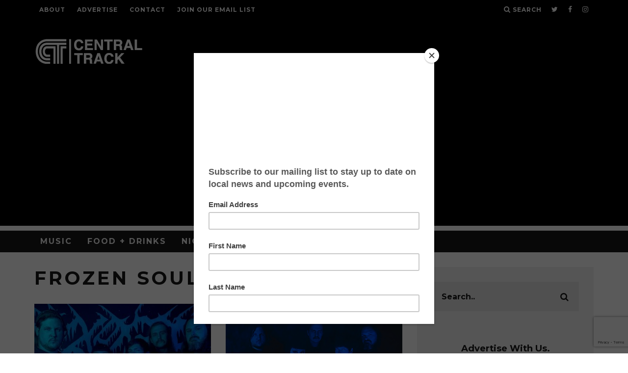

--- FILE ---
content_type: text/html; charset=utf-8
request_url: https://www.google.com/recaptcha/api2/anchor?ar=1&k=6LdvuoIUAAAAAJ-qKFCiWsxWjYtmR8b7ZWD6Nf3B&co=aHR0cHM6Ly93d3cuY2VudHJhbHRyYWNrLmNvbTo0NDM.&hl=en&v=N67nZn4AqZkNcbeMu4prBgzg&size=invisible&anchor-ms=20000&execute-ms=30000&cb=lq2nxczh186a
body_size: 49884
content:
<!DOCTYPE HTML><html dir="ltr" lang="en"><head><meta http-equiv="Content-Type" content="text/html; charset=UTF-8">
<meta http-equiv="X-UA-Compatible" content="IE=edge">
<title>reCAPTCHA</title>
<style type="text/css">
/* cyrillic-ext */
@font-face {
  font-family: 'Roboto';
  font-style: normal;
  font-weight: 400;
  font-stretch: 100%;
  src: url(//fonts.gstatic.com/s/roboto/v48/KFO7CnqEu92Fr1ME7kSn66aGLdTylUAMa3GUBHMdazTgWw.woff2) format('woff2');
  unicode-range: U+0460-052F, U+1C80-1C8A, U+20B4, U+2DE0-2DFF, U+A640-A69F, U+FE2E-FE2F;
}
/* cyrillic */
@font-face {
  font-family: 'Roboto';
  font-style: normal;
  font-weight: 400;
  font-stretch: 100%;
  src: url(//fonts.gstatic.com/s/roboto/v48/KFO7CnqEu92Fr1ME7kSn66aGLdTylUAMa3iUBHMdazTgWw.woff2) format('woff2');
  unicode-range: U+0301, U+0400-045F, U+0490-0491, U+04B0-04B1, U+2116;
}
/* greek-ext */
@font-face {
  font-family: 'Roboto';
  font-style: normal;
  font-weight: 400;
  font-stretch: 100%;
  src: url(//fonts.gstatic.com/s/roboto/v48/KFO7CnqEu92Fr1ME7kSn66aGLdTylUAMa3CUBHMdazTgWw.woff2) format('woff2');
  unicode-range: U+1F00-1FFF;
}
/* greek */
@font-face {
  font-family: 'Roboto';
  font-style: normal;
  font-weight: 400;
  font-stretch: 100%;
  src: url(//fonts.gstatic.com/s/roboto/v48/KFO7CnqEu92Fr1ME7kSn66aGLdTylUAMa3-UBHMdazTgWw.woff2) format('woff2');
  unicode-range: U+0370-0377, U+037A-037F, U+0384-038A, U+038C, U+038E-03A1, U+03A3-03FF;
}
/* math */
@font-face {
  font-family: 'Roboto';
  font-style: normal;
  font-weight: 400;
  font-stretch: 100%;
  src: url(//fonts.gstatic.com/s/roboto/v48/KFO7CnqEu92Fr1ME7kSn66aGLdTylUAMawCUBHMdazTgWw.woff2) format('woff2');
  unicode-range: U+0302-0303, U+0305, U+0307-0308, U+0310, U+0312, U+0315, U+031A, U+0326-0327, U+032C, U+032F-0330, U+0332-0333, U+0338, U+033A, U+0346, U+034D, U+0391-03A1, U+03A3-03A9, U+03B1-03C9, U+03D1, U+03D5-03D6, U+03F0-03F1, U+03F4-03F5, U+2016-2017, U+2034-2038, U+203C, U+2040, U+2043, U+2047, U+2050, U+2057, U+205F, U+2070-2071, U+2074-208E, U+2090-209C, U+20D0-20DC, U+20E1, U+20E5-20EF, U+2100-2112, U+2114-2115, U+2117-2121, U+2123-214F, U+2190, U+2192, U+2194-21AE, U+21B0-21E5, U+21F1-21F2, U+21F4-2211, U+2213-2214, U+2216-22FF, U+2308-230B, U+2310, U+2319, U+231C-2321, U+2336-237A, U+237C, U+2395, U+239B-23B7, U+23D0, U+23DC-23E1, U+2474-2475, U+25AF, U+25B3, U+25B7, U+25BD, U+25C1, U+25CA, U+25CC, U+25FB, U+266D-266F, U+27C0-27FF, U+2900-2AFF, U+2B0E-2B11, U+2B30-2B4C, U+2BFE, U+3030, U+FF5B, U+FF5D, U+1D400-1D7FF, U+1EE00-1EEFF;
}
/* symbols */
@font-face {
  font-family: 'Roboto';
  font-style: normal;
  font-weight: 400;
  font-stretch: 100%;
  src: url(//fonts.gstatic.com/s/roboto/v48/KFO7CnqEu92Fr1ME7kSn66aGLdTylUAMaxKUBHMdazTgWw.woff2) format('woff2');
  unicode-range: U+0001-000C, U+000E-001F, U+007F-009F, U+20DD-20E0, U+20E2-20E4, U+2150-218F, U+2190, U+2192, U+2194-2199, U+21AF, U+21E6-21F0, U+21F3, U+2218-2219, U+2299, U+22C4-22C6, U+2300-243F, U+2440-244A, U+2460-24FF, U+25A0-27BF, U+2800-28FF, U+2921-2922, U+2981, U+29BF, U+29EB, U+2B00-2BFF, U+4DC0-4DFF, U+FFF9-FFFB, U+10140-1018E, U+10190-1019C, U+101A0, U+101D0-101FD, U+102E0-102FB, U+10E60-10E7E, U+1D2C0-1D2D3, U+1D2E0-1D37F, U+1F000-1F0FF, U+1F100-1F1AD, U+1F1E6-1F1FF, U+1F30D-1F30F, U+1F315, U+1F31C, U+1F31E, U+1F320-1F32C, U+1F336, U+1F378, U+1F37D, U+1F382, U+1F393-1F39F, U+1F3A7-1F3A8, U+1F3AC-1F3AF, U+1F3C2, U+1F3C4-1F3C6, U+1F3CA-1F3CE, U+1F3D4-1F3E0, U+1F3ED, U+1F3F1-1F3F3, U+1F3F5-1F3F7, U+1F408, U+1F415, U+1F41F, U+1F426, U+1F43F, U+1F441-1F442, U+1F444, U+1F446-1F449, U+1F44C-1F44E, U+1F453, U+1F46A, U+1F47D, U+1F4A3, U+1F4B0, U+1F4B3, U+1F4B9, U+1F4BB, U+1F4BF, U+1F4C8-1F4CB, U+1F4D6, U+1F4DA, U+1F4DF, U+1F4E3-1F4E6, U+1F4EA-1F4ED, U+1F4F7, U+1F4F9-1F4FB, U+1F4FD-1F4FE, U+1F503, U+1F507-1F50B, U+1F50D, U+1F512-1F513, U+1F53E-1F54A, U+1F54F-1F5FA, U+1F610, U+1F650-1F67F, U+1F687, U+1F68D, U+1F691, U+1F694, U+1F698, U+1F6AD, U+1F6B2, U+1F6B9-1F6BA, U+1F6BC, U+1F6C6-1F6CF, U+1F6D3-1F6D7, U+1F6E0-1F6EA, U+1F6F0-1F6F3, U+1F6F7-1F6FC, U+1F700-1F7FF, U+1F800-1F80B, U+1F810-1F847, U+1F850-1F859, U+1F860-1F887, U+1F890-1F8AD, U+1F8B0-1F8BB, U+1F8C0-1F8C1, U+1F900-1F90B, U+1F93B, U+1F946, U+1F984, U+1F996, U+1F9E9, U+1FA00-1FA6F, U+1FA70-1FA7C, U+1FA80-1FA89, U+1FA8F-1FAC6, U+1FACE-1FADC, U+1FADF-1FAE9, U+1FAF0-1FAF8, U+1FB00-1FBFF;
}
/* vietnamese */
@font-face {
  font-family: 'Roboto';
  font-style: normal;
  font-weight: 400;
  font-stretch: 100%;
  src: url(//fonts.gstatic.com/s/roboto/v48/KFO7CnqEu92Fr1ME7kSn66aGLdTylUAMa3OUBHMdazTgWw.woff2) format('woff2');
  unicode-range: U+0102-0103, U+0110-0111, U+0128-0129, U+0168-0169, U+01A0-01A1, U+01AF-01B0, U+0300-0301, U+0303-0304, U+0308-0309, U+0323, U+0329, U+1EA0-1EF9, U+20AB;
}
/* latin-ext */
@font-face {
  font-family: 'Roboto';
  font-style: normal;
  font-weight: 400;
  font-stretch: 100%;
  src: url(//fonts.gstatic.com/s/roboto/v48/KFO7CnqEu92Fr1ME7kSn66aGLdTylUAMa3KUBHMdazTgWw.woff2) format('woff2');
  unicode-range: U+0100-02BA, U+02BD-02C5, U+02C7-02CC, U+02CE-02D7, U+02DD-02FF, U+0304, U+0308, U+0329, U+1D00-1DBF, U+1E00-1E9F, U+1EF2-1EFF, U+2020, U+20A0-20AB, U+20AD-20C0, U+2113, U+2C60-2C7F, U+A720-A7FF;
}
/* latin */
@font-face {
  font-family: 'Roboto';
  font-style: normal;
  font-weight: 400;
  font-stretch: 100%;
  src: url(//fonts.gstatic.com/s/roboto/v48/KFO7CnqEu92Fr1ME7kSn66aGLdTylUAMa3yUBHMdazQ.woff2) format('woff2');
  unicode-range: U+0000-00FF, U+0131, U+0152-0153, U+02BB-02BC, U+02C6, U+02DA, U+02DC, U+0304, U+0308, U+0329, U+2000-206F, U+20AC, U+2122, U+2191, U+2193, U+2212, U+2215, U+FEFF, U+FFFD;
}
/* cyrillic-ext */
@font-face {
  font-family: 'Roboto';
  font-style: normal;
  font-weight: 500;
  font-stretch: 100%;
  src: url(//fonts.gstatic.com/s/roboto/v48/KFO7CnqEu92Fr1ME7kSn66aGLdTylUAMa3GUBHMdazTgWw.woff2) format('woff2');
  unicode-range: U+0460-052F, U+1C80-1C8A, U+20B4, U+2DE0-2DFF, U+A640-A69F, U+FE2E-FE2F;
}
/* cyrillic */
@font-face {
  font-family: 'Roboto';
  font-style: normal;
  font-weight: 500;
  font-stretch: 100%;
  src: url(//fonts.gstatic.com/s/roboto/v48/KFO7CnqEu92Fr1ME7kSn66aGLdTylUAMa3iUBHMdazTgWw.woff2) format('woff2');
  unicode-range: U+0301, U+0400-045F, U+0490-0491, U+04B0-04B1, U+2116;
}
/* greek-ext */
@font-face {
  font-family: 'Roboto';
  font-style: normal;
  font-weight: 500;
  font-stretch: 100%;
  src: url(//fonts.gstatic.com/s/roboto/v48/KFO7CnqEu92Fr1ME7kSn66aGLdTylUAMa3CUBHMdazTgWw.woff2) format('woff2');
  unicode-range: U+1F00-1FFF;
}
/* greek */
@font-face {
  font-family: 'Roboto';
  font-style: normal;
  font-weight: 500;
  font-stretch: 100%;
  src: url(//fonts.gstatic.com/s/roboto/v48/KFO7CnqEu92Fr1ME7kSn66aGLdTylUAMa3-UBHMdazTgWw.woff2) format('woff2');
  unicode-range: U+0370-0377, U+037A-037F, U+0384-038A, U+038C, U+038E-03A1, U+03A3-03FF;
}
/* math */
@font-face {
  font-family: 'Roboto';
  font-style: normal;
  font-weight: 500;
  font-stretch: 100%;
  src: url(//fonts.gstatic.com/s/roboto/v48/KFO7CnqEu92Fr1ME7kSn66aGLdTylUAMawCUBHMdazTgWw.woff2) format('woff2');
  unicode-range: U+0302-0303, U+0305, U+0307-0308, U+0310, U+0312, U+0315, U+031A, U+0326-0327, U+032C, U+032F-0330, U+0332-0333, U+0338, U+033A, U+0346, U+034D, U+0391-03A1, U+03A3-03A9, U+03B1-03C9, U+03D1, U+03D5-03D6, U+03F0-03F1, U+03F4-03F5, U+2016-2017, U+2034-2038, U+203C, U+2040, U+2043, U+2047, U+2050, U+2057, U+205F, U+2070-2071, U+2074-208E, U+2090-209C, U+20D0-20DC, U+20E1, U+20E5-20EF, U+2100-2112, U+2114-2115, U+2117-2121, U+2123-214F, U+2190, U+2192, U+2194-21AE, U+21B0-21E5, U+21F1-21F2, U+21F4-2211, U+2213-2214, U+2216-22FF, U+2308-230B, U+2310, U+2319, U+231C-2321, U+2336-237A, U+237C, U+2395, U+239B-23B7, U+23D0, U+23DC-23E1, U+2474-2475, U+25AF, U+25B3, U+25B7, U+25BD, U+25C1, U+25CA, U+25CC, U+25FB, U+266D-266F, U+27C0-27FF, U+2900-2AFF, U+2B0E-2B11, U+2B30-2B4C, U+2BFE, U+3030, U+FF5B, U+FF5D, U+1D400-1D7FF, U+1EE00-1EEFF;
}
/* symbols */
@font-face {
  font-family: 'Roboto';
  font-style: normal;
  font-weight: 500;
  font-stretch: 100%;
  src: url(//fonts.gstatic.com/s/roboto/v48/KFO7CnqEu92Fr1ME7kSn66aGLdTylUAMaxKUBHMdazTgWw.woff2) format('woff2');
  unicode-range: U+0001-000C, U+000E-001F, U+007F-009F, U+20DD-20E0, U+20E2-20E4, U+2150-218F, U+2190, U+2192, U+2194-2199, U+21AF, U+21E6-21F0, U+21F3, U+2218-2219, U+2299, U+22C4-22C6, U+2300-243F, U+2440-244A, U+2460-24FF, U+25A0-27BF, U+2800-28FF, U+2921-2922, U+2981, U+29BF, U+29EB, U+2B00-2BFF, U+4DC0-4DFF, U+FFF9-FFFB, U+10140-1018E, U+10190-1019C, U+101A0, U+101D0-101FD, U+102E0-102FB, U+10E60-10E7E, U+1D2C0-1D2D3, U+1D2E0-1D37F, U+1F000-1F0FF, U+1F100-1F1AD, U+1F1E6-1F1FF, U+1F30D-1F30F, U+1F315, U+1F31C, U+1F31E, U+1F320-1F32C, U+1F336, U+1F378, U+1F37D, U+1F382, U+1F393-1F39F, U+1F3A7-1F3A8, U+1F3AC-1F3AF, U+1F3C2, U+1F3C4-1F3C6, U+1F3CA-1F3CE, U+1F3D4-1F3E0, U+1F3ED, U+1F3F1-1F3F3, U+1F3F5-1F3F7, U+1F408, U+1F415, U+1F41F, U+1F426, U+1F43F, U+1F441-1F442, U+1F444, U+1F446-1F449, U+1F44C-1F44E, U+1F453, U+1F46A, U+1F47D, U+1F4A3, U+1F4B0, U+1F4B3, U+1F4B9, U+1F4BB, U+1F4BF, U+1F4C8-1F4CB, U+1F4D6, U+1F4DA, U+1F4DF, U+1F4E3-1F4E6, U+1F4EA-1F4ED, U+1F4F7, U+1F4F9-1F4FB, U+1F4FD-1F4FE, U+1F503, U+1F507-1F50B, U+1F50D, U+1F512-1F513, U+1F53E-1F54A, U+1F54F-1F5FA, U+1F610, U+1F650-1F67F, U+1F687, U+1F68D, U+1F691, U+1F694, U+1F698, U+1F6AD, U+1F6B2, U+1F6B9-1F6BA, U+1F6BC, U+1F6C6-1F6CF, U+1F6D3-1F6D7, U+1F6E0-1F6EA, U+1F6F0-1F6F3, U+1F6F7-1F6FC, U+1F700-1F7FF, U+1F800-1F80B, U+1F810-1F847, U+1F850-1F859, U+1F860-1F887, U+1F890-1F8AD, U+1F8B0-1F8BB, U+1F8C0-1F8C1, U+1F900-1F90B, U+1F93B, U+1F946, U+1F984, U+1F996, U+1F9E9, U+1FA00-1FA6F, U+1FA70-1FA7C, U+1FA80-1FA89, U+1FA8F-1FAC6, U+1FACE-1FADC, U+1FADF-1FAE9, U+1FAF0-1FAF8, U+1FB00-1FBFF;
}
/* vietnamese */
@font-face {
  font-family: 'Roboto';
  font-style: normal;
  font-weight: 500;
  font-stretch: 100%;
  src: url(//fonts.gstatic.com/s/roboto/v48/KFO7CnqEu92Fr1ME7kSn66aGLdTylUAMa3OUBHMdazTgWw.woff2) format('woff2');
  unicode-range: U+0102-0103, U+0110-0111, U+0128-0129, U+0168-0169, U+01A0-01A1, U+01AF-01B0, U+0300-0301, U+0303-0304, U+0308-0309, U+0323, U+0329, U+1EA0-1EF9, U+20AB;
}
/* latin-ext */
@font-face {
  font-family: 'Roboto';
  font-style: normal;
  font-weight: 500;
  font-stretch: 100%;
  src: url(//fonts.gstatic.com/s/roboto/v48/KFO7CnqEu92Fr1ME7kSn66aGLdTylUAMa3KUBHMdazTgWw.woff2) format('woff2');
  unicode-range: U+0100-02BA, U+02BD-02C5, U+02C7-02CC, U+02CE-02D7, U+02DD-02FF, U+0304, U+0308, U+0329, U+1D00-1DBF, U+1E00-1E9F, U+1EF2-1EFF, U+2020, U+20A0-20AB, U+20AD-20C0, U+2113, U+2C60-2C7F, U+A720-A7FF;
}
/* latin */
@font-face {
  font-family: 'Roboto';
  font-style: normal;
  font-weight: 500;
  font-stretch: 100%;
  src: url(//fonts.gstatic.com/s/roboto/v48/KFO7CnqEu92Fr1ME7kSn66aGLdTylUAMa3yUBHMdazQ.woff2) format('woff2');
  unicode-range: U+0000-00FF, U+0131, U+0152-0153, U+02BB-02BC, U+02C6, U+02DA, U+02DC, U+0304, U+0308, U+0329, U+2000-206F, U+20AC, U+2122, U+2191, U+2193, U+2212, U+2215, U+FEFF, U+FFFD;
}
/* cyrillic-ext */
@font-face {
  font-family: 'Roboto';
  font-style: normal;
  font-weight: 900;
  font-stretch: 100%;
  src: url(//fonts.gstatic.com/s/roboto/v48/KFO7CnqEu92Fr1ME7kSn66aGLdTylUAMa3GUBHMdazTgWw.woff2) format('woff2');
  unicode-range: U+0460-052F, U+1C80-1C8A, U+20B4, U+2DE0-2DFF, U+A640-A69F, U+FE2E-FE2F;
}
/* cyrillic */
@font-face {
  font-family: 'Roboto';
  font-style: normal;
  font-weight: 900;
  font-stretch: 100%;
  src: url(//fonts.gstatic.com/s/roboto/v48/KFO7CnqEu92Fr1ME7kSn66aGLdTylUAMa3iUBHMdazTgWw.woff2) format('woff2');
  unicode-range: U+0301, U+0400-045F, U+0490-0491, U+04B0-04B1, U+2116;
}
/* greek-ext */
@font-face {
  font-family: 'Roboto';
  font-style: normal;
  font-weight: 900;
  font-stretch: 100%;
  src: url(//fonts.gstatic.com/s/roboto/v48/KFO7CnqEu92Fr1ME7kSn66aGLdTylUAMa3CUBHMdazTgWw.woff2) format('woff2');
  unicode-range: U+1F00-1FFF;
}
/* greek */
@font-face {
  font-family: 'Roboto';
  font-style: normal;
  font-weight: 900;
  font-stretch: 100%;
  src: url(//fonts.gstatic.com/s/roboto/v48/KFO7CnqEu92Fr1ME7kSn66aGLdTylUAMa3-UBHMdazTgWw.woff2) format('woff2');
  unicode-range: U+0370-0377, U+037A-037F, U+0384-038A, U+038C, U+038E-03A1, U+03A3-03FF;
}
/* math */
@font-face {
  font-family: 'Roboto';
  font-style: normal;
  font-weight: 900;
  font-stretch: 100%;
  src: url(//fonts.gstatic.com/s/roboto/v48/KFO7CnqEu92Fr1ME7kSn66aGLdTylUAMawCUBHMdazTgWw.woff2) format('woff2');
  unicode-range: U+0302-0303, U+0305, U+0307-0308, U+0310, U+0312, U+0315, U+031A, U+0326-0327, U+032C, U+032F-0330, U+0332-0333, U+0338, U+033A, U+0346, U+034D, U+0391-03A1, U+03A3-03A9, U+03B1-03C9, U+03D1, U+03D5-03D6, U+03F0-03F1, U+03F4-03F5, U+2016-2017, U+2034-2038, U+203C, U+2040, U+2043, U+2047, U+2050, U+2057, U+205F, U+2070-2071, U+2074-208E, U+2090-209C, U+20D0-20DC, U+20E1, U+20E5-20EF, U+2100-2112, U+2114-2115, U+2117-2121, U+2123-214F, U+2190, U+2192, U+2194-21AE, U+21B0-21E5, U+21F1-21F2, U+21F4-2211, U+2213-2214, U+2216-22FF, U+2308-230B, U+2310, U+2319, U+231C-2321, U+2336-237A, U+237C, U+2395, U+239B-23B7, U+23D0, U+23DC-23E1, U+2474-2475, U+25AF, U+25B3, U+25B7, U+25BD, U+25C1, U+25CA, U+25CC, U+25FB, U+266D-266F, U+27C0-27FF, U+2900-2AFF, U+2B0E-2B11, U+2B30-2B4C, U+2BFE, U+3030, U+FF5B, U+FF5D, U+1D400-1D7FF, U+1EE00-1EEFF;
}
/* symbols */
@font-face {
  font-family: 'Roboto';
  font-style: normal;
  font-weight: 900;
  font-stretch: 100%;
  src: url(//fonts.gstatic.com/s/roboto/v48/KFO7CnqEu92Fr1ME7kSn66aGLdTylUAMaxKUBHMdazTgWw.woff2) format('woff2');
  unicode-range: U+0001-000C, U+000E-001F, U+007F-009F, U+20DD-20E0, U+20E2-20E4, U+2150-218F, U+2190, U+2192, U+2194-2199, U+21AF, U+21E6-21F0, U+21F3, U+2218-2219, U+2299, U+22C4-22C6, U+2300-243F, U+2440-244A, U+2460-24FF, U+25A0-27BF, U+2800-28FF, U+2921-2922, U+2981, U+29BF, U+29EB, U+2B00-2BFF, U+4DC0-4DFF, U+FFF9-FFFB, U+10140-1018E, U+10190-1019C, U+101A0, U+101D0-101FD, U+102E0-102FB, U+10E60-10E7E, U+1D2C0-1D2D3, U+1D2E0-1D37F, U+1F000-1F0FF, U+1F100-1F1AD, U+1F1E6-1F1FF, U+1F30D-1F30F, U+1F315, U+1F31C, U+1F31E, U+1F320-1F32C, U+1F336, U+1F378, U+1F37D, U+1F382, U+1F393-1F39F, U+1F3A7-1F3A8, U+1F3AC-1F3AF, U+1F3C2, U+1F3C4-1F3C6, U+1F3CA-1F3CE, U+1F3D4-1F3E0, U+1F3ED, U+1F3F1-1F3F3, U+1F3F5-1F3F7, U+1F408, U+1F415, U+1F41F, U+1F426, U+1F43F, U+1F441-1F442, U+1F444, U+1F446-1F449, U+1F44C-1F44E, U+1F453, U+1F46A, U+1F47D, U+1F4A3, U+1F4B0, U+1F4B3, U+1F4B9, U+1F4BB, U+1F4BF, U+1F4C8-1F4CB, U+1F4D6, U+1F4DA, U+1F4DF, U+1F4E3-1F4E6, U+1F4EA-1F4ED, U+1F4F7, U+1F4F9-1F4FB, U+1F4FD-1F4FE, U+1F503, U+1F507-1F50B, U+1F50D, U+1F512-1F513, U+1F53E-1F54A, U+1F54F-1F5FA, U+1F610, U+1F650-1F67F, U+1F687, U+1F68D, U+1F691, U+1F694, U+1F698, U+1F6AD, U+1F6B2, U+1F6B9-1F6BA, U+1F6BC, U+1F6C6-1F6CF, U+1F6D3-1F6D7, U+1F6E0-1F6EA, U+1F6F0-1F6F3, U+1F6F7-1F6FC, U+1F700-1F7FF, U+1F800-1F80B, U+1F810-1F847, U+1F850-1F859, U+1F860-1F887, U+1F890-1F8AD, U+1F8B0-1F8BB, U+1F8C0-1F8C1, U+1F900-1F90B, U+1F93B, U+1F946, U+1F984, U+1F996, U+1F9E9, U+1FA00-1FA6F, U+1FA70-1FA7C, U+1FA80-1FA89, U+1FA8F-1FAC6, U+1FACE-1FADC, U+1FADF-1FAE9, U+1FAF0-1FAF8, U+1FB00-1FBFF;
}
/* vietnamese */
@font-face {
  font-family: 'Roboto';
  font-style: normal;
  font-weight: 900;
  font-stretch: 100%;
  src: url(//fonts.gstatic.com/s/roboto/v48/KFO7CnqEu92Fr1ME7kSn66aGLdTylUAMa3OUBHMdazTgWw.woff2) format('woff2');
  unicode-range: U+0102-0103, U+0110-0111, U+0128-0129, U+0168-0169, U+01A0-01A1, U+01AF-01B0, U+0300-0301, U+0303-0304, U+0308-0309, U+0323, U+0329, U+1EA0-1EF9, U+20AB;
}
/* latin-ext */
@font-face {
  font-family: 'Roboto';
  font-style: normal;
  font-weight: 900;
  font-stretch: 100%;
  src: url(//fonts.gstatic.com/s/roboto/v48/KFO7CnqEu92Fr1ME7kSn66aGLdTylUAMa3KUBHMdazTgWw.woff2) format('woff2');
  unicode-range: U+0100-02BA, U+02BD-02C5, U+02C7-02CC, U+02CE-02D7, U+02DD-02FF, U+0304, U+0308, U+0329, U+1D00-1DBF, U+1E00-1E9F, U+1EF2-1EFF, U+2020, U+20A0-20AB, U+20AD-20C0, U+2113, U+2C60-2C7F, U+A720-A7FF;
}
/* latin */
@font-face {
  font-family: 'Roboto';
  font-style: normal;
  font-weight: 900;
  font-stretch: 100%;
  src: url(//fonts.gstatic.com/s/roboto/v48/KFO7CnqEu92Fr1ME7kSn66aGLdTylUAMa3yUBHMdazQ.woff2) format('woff2');
  unicode-range: U+0000-00FF, U+0131, U+0152-0153, U+02BB-02BC, U+02C6, U+02DA, U+02DC, U+0304, U+0308, U+0329, U+2000-206F, U+20AC, U+2122, U+2191, U+2193, U+2212, U+2215, U+FEFF, U+FFFD;
}

</style>
<link rel="stylesheet" type="text/css" href="https://www.gstatic.com/recaptcha/releases/N67nZn4AqZkNcbeMu4prBgzg/styles__ltr.css">
<script nonce="YE-vGg3sUUumnvspjOosuA" type="text/javascript">window['__recaptcha_api'] = 'https://www.google.com/recaptcha/api2/';</script>
<script type="text/javascript" src="https://www.gstatic.com/recaptcha/releases/N67nZn4AqZkNcbeMu4prBgzg/recaptcha__en.js" nonce="YE-vGg3sUUumnvspjOosuA">
      
    </script></head>
<body><div id="rc-anchor-alert" class="rc-anchor-alert"></div>
<input type="hidden" id="recaptcha-token" value="[base64]">
<script type="text/javascript" nonce="YE-vGg3sUUumnvspjOosuA">
      recaptcha.anchor.Main.init("[\x22ainput\x22,[\x22bgdata\x22,\x22\x22,\[base64]/[base64]/[base64]/[base64]/[base64]/[base64]/YihPLDAsW0wsMzZdKTooTy5YLnB1c2goTy5aLnNsaWNlKCkpLE8uWls3Nl09dm9pZCAwLFUoNzYsTyxxKSl9LGM9ZnVuY3Rpb24oTyxxKXtxLlk9KChxLlk/[base64]/[base64]/Wi52KCk6Wi5OLHItWi5OKSxJPj4xNCk+MCxaKS5oJiYoWi5oXj0oWi5sKzE+PjIpKihJPDwyKSksWikubCsxPj4yIT0wfHxaLnUseCl8fHUpWi5pPTAsWi5OPXI7aWYoIXUpcmV0dXJuIGZhbHNlO2lmKFouRz5aLkgmJihaLkg9Wi5HKSxyLVouRjxaLkctKE8/MjU1OnE/NToyKSlyZXR1cm4gZmFsc2U7cmV0dXJuIShaLlU9KCgoTz1sKHE/[base64]/[base64]/[base64]/[base64]/[base64]\\u003d\x22,\[base64]\\u003d\\u003d\x22,\x22woHChVjDt8Kqf0/CusO+cx/DhsOeRAs4wpdvwrsuwpDCuEvDucOCw5EsdsO0LcONPsKdQsOtTMO/[base64]/Du3bCksKowp7DqAVUGk/DvMOoYkkdCsK+TxoewrjDnyHCn8K0LmvCr8OFAcOJw5zCs8OLw5fDncKawrXClERKwrU/L8Kbw5wFwrl3wrjCognDqMOebi7CjMOfa37Dp8OwbXJcHsOIR8KQwp/CvMOlw7/Di14cHlDDscKswp1OwovDlmfCqcKuw6PDm8OjwrM4w4bDisKKSRPDhxhQLwXDuiJkw5RBNmrDhyvCrcKBdSHDtMK7wqAHIQdzG8OYDcK9w43DmcKdwq3CpkUyYlLCgMOaH8KfwoZkX2LCjcK/wrXDoxETcAjDrMO0SMKdwp7CnhVewrtmwqrCoMOhRMOIw5/CiW7ClyEPw4rDlgxDwq3Dm8KvwrXCqsKOWsOVwqzChFTCo3PCkXF0w7vDkGrCvcKrDGYMccOEw4DDli9JJRHDucOgDMKUwp/DozTDsMOMJcOED0ZbVcOXasO+fCcWQMOMIsKvwo/CmMKMwrHDiRRIw51zw7/DgsOjHMKPW8KLKcOeF8OdecKrw73DtWPCkmPDlVp+KcKvw5LCg8O2woLDtcKgcsOmwp3Dp0MBKCrClgXDlQNHC8KMw4bDuRbDqWY8KsOBwrtvwplSQinCpEUpQ8KlwpPCm8Ouw6J+a8KRCsK2w6x0wqQLwrHDgsK+woMdTH/ChcK4wpsCwrcCO8OCQMKhw5/Drx87Y8OIB8Kyw7zDpcOfVC9mw53DnQzDrSvCjQNDClMsHxjDn8O6FiATwoXCo0PCm2jCusKSwprDmcKKYy/[base64]/w504wp3DpQ7DpcKOHQh8wr/DlAjCv27CgHfDjVHDqSLChcOPwoB1VcO1dFBFFcK+T8K/[base64]/[base64]/w5dcAArCuMOjMggCw6Z4X8Osw6HDuyjDlhXClMOGHRHDmMOxw7TDocOvZ3XCncOgw64FamTCrcK6wphywqHCiUtTY2TCmwLChMOQaSrDkMKcIX1kOcO5D8KCP8KFwqUVw67DnRh3PMKXP8KtGcOXIcOKBgvCsnrDvWnDvcKifcKJOcKrwqd5K8KjKMO/w7Ilw58wCWxNP8OPXBjCsMKTwrTDjMKRw6bCl8OLN8KufcOkSMOjAcOKwrZ+wpTCvDjCkExTWVnChcKkQ23DigIKfGLDpFIpwqA6McKLUWTCoixJwp8nwoDCqzfDmcONw45pw5whw5YraRTDmsOswrtrcGp/[base64]/DjcKdw5RywotoUznCgFwuw47Cii8hwq0wwpnCtRDDp8KyJR4jw6kkwo8cfsOgw71ww73DpsKiLhBuXUoeaHEYBxDDmcKPBUlow4rDq8O0w6vDlsKow7Q8w6zDkcOnw6jCg8OqIkQqw7FDPMObw7HDjQ/[base64]/DsMOWwoBPUMOGKFpHN8KQXG9Yw6YpwpTDimZxQ27DginCnsKYIsKEwpLCgllWQ8OswoFYcMKkDwTDvnYILjlVFxvCmMKew6jDgMKHwpHDosKTWsKUAVkaw6PDgVpKwp82bMK+fS3CmMK3wpLCnsOHw4bDsMOoAsKVBMO7w6TChS/[base64]/Cs1TDtcOrJwUiw5NqRgNrd8O/[base64]/Cg8KeecOpc3Mmw5p/I1DCqcKJb8Kew7Agwp4Pw7YDwqPDrsKSwpzDmEcXEV/Dg8O3w4rDpcO/w7jDrD5+w41fw5vDliXCpsOhRcOiwoTChcKqA8O1F1YbMcObwqrDlxPDsMOLf8KMw7cow5QdwobDkMKyw5PDpGLDgcKZNMOrw6/DpsOUbcKRw5UFw6IMw45BFsKvw59TwrM7TmDCrEPDnsOnU8OUwoXDi0TCoxRxY2zDh8OOw6zDosKUw5XCrsOLwpnDgiPChUcZwqtRwo/DkcKcwr7DpsOIw5LDlAvDvsOddHJrSnZFw4rDlR/DtsKeSsO+CsOdw5TCscOTNMKvwprCnXDClcKDSsOuIkjDpUMtw7hTwrl1FMOiworCsk95wqlASiszw4PDiXfDu8KTB8Omw6bDjAwSfBvDnhBzZGjDonVywqF/S8Kdw7A1TsKPw4kwwqEYRsKhHcKYwqbDi8Knw4pQJlPDtALCjTRyAloKw4ANwqnCosKaw70oUsOSw5DCkifCqh/Ds3PCmMKZwoJIw5bDocOdScOjbMKLwpIAwqQxHEjDssOfwp3Cj8KTM0rDicKlwrvDiHMXw6M5w6gjw5J/[base64]/Cu8KtQzh8w7LDlMKNfMKrw6LDmCInJ2fCu8KOaMO2w7bDqSDCkcO6wr3CkcONR0ZnVcKdwo4LwrLCm8KiwpLCiDXDlMKjwok/bMKBwpR4BcK6wrJ0KcKcDMKAw5paB8KKIcKHwqzDrHsjw4tRwpozwoYNA8Oaw7J1w6cGw4lowrvDt8OlwpNDM1vCmsKRwoArYMKmw4o1wqstwrHCkELCg0dfwqzDg8Kvw4hFw7tZD8KEWsK0w4/CmgvDhXLDtHDDjcKURMO3U8KvEsKEEsKbw797w5nDusKqw4XChcO8w7nDtMOfYnstw4BbYMOpHB3DiMK3W3vDkE4YesKdO8KSLcKnw6k/[base64]/w6zCvMKFwrnCqMKUw5vDu8KOw6xEw5LDuhTCt8KXF8OgwrtMwosCw6lAKMOhZ3fDpRxMw4rCgsOma3nDuEV8wpFSHsOTw5LCnVXCp8KcMzfCoMKXdUbDrMOXLRXCvzXDjXAGTsORw4cswr/CkybCrcKRw7/[base64]/DmSvDqMK/[base64]/RHNBwp/DsFFFEMOvIx8UwqDDvcKbw6lIw5bCncK0TcO7w6/DvxnCiMOgM8Osw7TDinLDrw7Cm8OmwqAdwpPDkkzCqcOVWMOPHHrDqcO8AsK/dMOvw5wMw4dRw7MdQGvCoUvCnAXCl8OxP2RLECrCmG13wqx/flnCqcK7fF9BHcKCwrNIw4/CrxzDhcK9w5tlw5bDt8ONwpUmLcKCwpVsw4jDhcOxNmbCji/Dt8OUwqA7cVLCq8K+ZyDDrcKaSMKhOnpRVMO4w5HDtsKPbg7DnsOmwpV3ZV3Dg8K2NDPCt8OiZRrDjsOEwoUwwo7Cl0fDlyICw6w+DsKvwpIew7A5JMOZYmA3QE8Ge8OeU0AfccOvw5gvCD/DmkfCjycadxQ3w7bDsMKEFMKbwrtCNsK9w6wCZRPCmWbDoWx2wpx3w6fCuz3CmMKww6/DsgXCp1bCm2kAZsODWMK6wpUKXnPDlsKCGcKuwrrCojEAw4HDkMK3VSdYwpU6E8KKw45Jw7bDmBjDvl/DrVnDryM1w79vIB3CqUXDj8KWw6FMaxDDpcKkLDpTwrvDl8KiwoTDqjBlKcKCw65zw5wTMcOmB8OIb8Kbwrc/[base64]/[base64]/w7vCnsKQJsKLBQ8Mw7nDhX/[base64]/ClFAwSmvCllAkAsKHeHAqAWBifQ1VAsOnw5bCi8Kvw4dUw4cgQ8K5PcOWwot4w6TDiMO3NiMvCTzDnMO4w55yScOgwq7DgmZIw5/Dnz3Cr8KoLsKhw6R5DGdsLCtvwrxuXDDDv8KjJsOEdsKvLMKIwo/Dn8KCVGpLCDXCv8ORU1/Cn2LDnSA3w6R9KsO4wrd3w47CvX9Vw5/DisOdwrN0GsK8wr/CsWnCoMK9w6ZGKgArwpjDlsOvwp/Dr2UiT1RJP3XDscOrwqfCvsOiw4dPw4wAw6zCocOsw6J4Z1vCsk/DtExQSXPDmcO8PcOYNxdxw6HDrGMQcijClMKQwpwwYcOSdyhYJmFKwo8/wr7Cm8KUwrTDoh4VwpHCs8KIwpjDqSoTR3Iawp/[base64]/Dr8OywqTCqiXDlMKVwoxxK8KOC8OWJh3DnDLCnsKAalbDncK/YcKxEGXDicOKBEU/w7TDgMONecOFeHnDpRLCicK7w4nDg08PIHkpwr1fwoUGwpbDoEPDjcKOw6zDmRYfXEE7wq9ZOzMXI2/[base64]/Z0jCv8KUwoPCm8Ofw7vDscONWsOoO8KJw555woPDtcOCwr8Swr/DqsOLPnjCqkoHwo7DjFDCqmzCl8Kaw6cwwq3CjHHClANmDsOOw7PClcOQMV3DjcKdwoU4w67CpAXCi8ObdMO4worDncKlwpotFMOZJcOXw7LDvx/CsMK4wovDv0nCjyZIIsODbcKUBMOiw5Ibw7LDpHZiS8K1w4/Co38YOcO2wrzDu8OmLMKjw6nDu8O8woBuIDELwqRNIMOqw5zDrEdtwpfCixPDrj7DnsK5wpkaesK4wodKGSlEw4/DhDN4dU0/R8KFccOTcS7CiFbDpSgPWUYSwrLDmCUkacK5UsK3TEvCllZsMsKKw454T8OjwpljWsKwwonCgmoMRQ9nBgcAFcKdw7HDncKdSMKUw7VGw4/CvwTCmHVIw43CuWTDjsKpwoUdwo/[base64]/CnRodw6N1TyLDlcOQXsOOBV5lO8KESVx7wpQew6HCn8OjYRrChGRnw6DCscO9wrlVw6rDtsO6w6PCrGfDlSYSworCmMO5wpgBGGd/w7lTw4U/w57Cs3dDKljCqTjDixR/PUYTcsOzWUULwp9MU1x7XQ3Du3EGwq/Dr8Kxw4EGGSPCl2N8wqUGw7DCgSRCQMKfcgdGwp9jP8Obw5UTw7XConAJwonDv8OvEhnDtwXDsERKwq08XsKiwplEwqjCs8KswpPCvz5NPMKtfcORaC3CtibCocKNwrpKUMOYw7oxRcOuwoNEwr17FcKRCUDDvEjCs8KAIS8Nw7UGMzfClyEuwp/Cn8OiZsKJXsOQG8Kcw4DCvcOdwpkLwp8sHATDpBclfF9cwqB5d8O9w5gDwqnDvUIRP8KLYnhZQcKGwpfDuyBNw49qL1bDnC3CmQ3CtkXDvcKTbsKNwqA8MBNow5phw61IwoBpZgvCp8OSflPCizZZCsKTw7/CgjhfQHrDpyLCn8KiwpQ7woYkBTI5V8OBwpVXw51Iw5tuWy43bcOpwpBhw6HDlMOQBMOIX0VkeMOSZRZ9XhvDo8OwP8OkMcOtRcKEw4DCj8OWw5JFw6UNw6LCmGFscVxewpPDk8Klwq0Uw7woDVsrw5/[base64]/Ds0DDtcKSwp5CFEcqwpzCry0YWcODWMKfDMO0FnsqHsKSJjpWwr0xwrJNT8KBwojCj8KAd8OGw4nDuXhaZVbDm1DDgcK8YGXDssOcfyViEsOUwqkUI37CgVPCljjDqcK9VV/CpcOQwrt5CxgZBUfDuxnCn8O8Di56wqhTOjHDnsK9w5ICw5sRV8K+w78Awr/CosOzw7g4M3tDfQ7DpsKKTiPClsKmw6XCosKGw5AffcO3fW9XURrDj8KJwoxwK2XCrcK/[base64]/DtSIPe2B0wrfCtcKxIQw5dcKFbsOjw5oTw7bCo8O6w7oIYy0pHAlqP8KaNsKAfcOUWkLDr2rClXTCk0cNAGgNwqEjI3vDrx5IL8KQwpoqacKqw5FXwrVzw7vCq8K3wqfDqwzDh0vCgTd1w7YtwqTDksOgw7LCkj5cwrjCqE/CtcKmw4s+w7fCsxbCtBVSdFYbHDfCgsO2wq99w7vChQfDvsOtw50pw7PDjsOOZsOGFsKkNTLCoXUSw7nCssKgwpbCgcO8QcOSHD9Awpl1HBnClcOhw6A/w5vDoHPCoXDCqcOWJcOow7USwo90XBHDtXLDvyoUdwDCgSTCpMKXGjXDoGlcw5HDmcOjw5XCk2dFw49NSmXChzRDw5zDqsKUIMOuTn4ALRnDp3nCl8O2w7jDv8OXwqXCp8Oawq94wrbCp8OUUkMZw5YXw6LCm3rDo8K/w4BaScK2w6kqDsOpw4BwwrVWfQDDkMORMMOAd8KAwpvDscOWw6Z2Rk4wwrPDkWdEVUvChcOnCzRswpbDssKbwq0cUMOSM20YQ8KSG8KhwqzCjsKzXcKVwoDDtsK0McKNMsOJWi1Yw7M1bSJDY8OnCWFbbCnCjsK/w7gud090JsKkw5nCgCoiGhBCN8Kvw5HCnMOxwq7Dm8KzVMO/w4/DicKmYHnCn8Ovw4nClcK3w5Bhd8Odw4rCqjPCvGHCtMO5wqbDh1fDmFoKK34Ow5c2J8ODNMKmw7wOw4RqwqjCicORw7IiwrLDmUYcwqk3YMKkfBDDgHQHw5Vcw7Ioa0bCoiIAwoIpdMO2wrcPNcOPwoECwqJlM8KCBEAsJ8KROsKQe10Lw6V/Y33Dk8OcVsKpw4fCpRPDnEbCjMOGw4/Dp11qSsO1w4zCs8OWQcOhwoVGwqvDpsO8f8KUfcOxw6LDo8OwNm86wqc+eMKkGMO+w4TDt8K9DyNkRMKMTcOOw4wgwo/[base64]/w5Rtw5TDrDnDpl3DrMKpUD/CsznCpsOHJ8Kew6wJW8KoAELDicKew5zDvGTDtWfCtkUQwrnDil7Dq8ONRMOjUyF4TlzCnMK2wo42w5lZw5dCw7LDucKycsKwQ8KfwolmaSwCTcOeZWkqw71BJ183w5kWwqw2WAoYFy5RwrzDngTCnXLDu8OvwpkSw6LDiDXDqsOtFnvDlmZ3wp/[base64]/DjcOwHsKgQsO8w6zCqMODahXDtcK7w6cnUjzCuMOlW8OUMsOdYcKvdV7CnVXDrT3DthweClEHOForw7Uiw7/CmgnDj8KDaHYOESTDnMK4w5gIw58cbSTCvMObwrHDtsO0w5fDmAHDjMOSw5UnwpbDusKGw710XzzDmMOXZMKmYsO+asO/HMKlV8KQcgUAUhDCkn/CsMOEYEDDtsKEw5jCmsOpw7rCmlnCkgIAwqPCsg0yUgXDuns2w4/Cl2DDszAjcEzDohd9LcKUw74kOnbCjsO7aMOWwp/ClcKqwp/Cn8OYwqw1wp1dw5PCmTssBWc/PsKpwrtlw7lmwpkGwoDCsMOgGsKoOcOkXlJgcn4awrp4NMKyAMOgfcOFw4cNw7MxwrfCkCNITsOSw5HDqsOAwoouwpvCuHDDiMO9SsKTG0QqWH/[base64]/[base64]/VMOpwq7CgmHDt8OTCMKuQ8KKwoLDtRXDjsKHH8O1wq/[base64]/PsOQw4nDisOtSsOFw4wVEMKbwofConnCrzVAOk50N8Oxw6s5w7dbXkk3w5PDpGXCkMOVaMOjRyTCnMKaw6IHw68zacOPa1jDm1nCvsOowohSbMKLUFUzw4HCicOaw5Uew7DDhMKAecODERl/[base64]/Dn8KhYk5RwpXDmcKqwo82wqPDgR/CrMORw7tGwrXCv8KMAcKCw7cVYFgtKVDDjsKPE8KXw6jCtmXDg8KEwqrCkMK6wrTDrhoqJmDCswjCvi9XLyJ6woFpe8KmEWp0w5zChxbDrnfCnsK5H8KAwrMzR8KbwqfDr3/CoQQHw6rCgcKVJ3IVwr7Ch2lVKMKBJnbDqcO5HMOMwpYHwopVw54Yw4TDix3CgsKhw50pw5HCi8KQw6hVYizCuSXCrcOnwoFKw7bChkrCmsOdwq3CngdeG8K8wo5jw4o4w5tGWgzDlFt2IjvCjcOVwo/CpH4CwogIw5Qwwq/Cm8KgKMOJPH/DlMOZw7LDjcOROsKOdgXDvSBdesKHAmlKw63Ds1XDg8O3wrRnTD4cw4wHw47Dj8OdwpjDo8Oxw7EkPMOBwpIYwqfDicKtMMK2w7FcQg/CmE/CucOjwpHCvA1WwpgwTMOrwrrDl8Kve8Opw6RMw6XCgnUoHQovDmU1PWrClcOXwq1XaWvDv8KWCQ7Cg11KwoTDrsK7wqrDpcKZRxpNBA5FMFcPW1fDusOHFgsdw5XDugjDusO/TX5Rw48SwpRawr7CrMKOw5cFa3F4PMOzSQE3w5ULXcKGfhnCuMK0w5xKwqHDtcOZa8K+wqzCrk/CrEFAwozDo8Ojwp/DrVzDssOAwp7CoMO4MMK5NsKtQsKBwo7DpcOEF8KRw7HCocO7wrwfbjjDgnnDuExPw592DMOKwrlLKsOyw4oybcKXHsOQwrEFwrlhWwrCnMKJRDPDsCHCvB/CgMKtLMOGw6wTwq/[base64]/woJfw4rCvCs/[base64]/CnMOJwrxbaMK9d8OqNAsAw5XDrwfCkcOrSDVDZRVxen/CpgIsGncmw7w5dxcRccKBwqwvwpDCvMOZw5zDicOwIiwswrvCm8OeCxocw5TDmgAEesKRW3llRT/CrcOXw6zCgsOET8Oqc1gjwoNGaxrCncKwa2vCtsOxI8KgdzLDisKTKzUnEcOgfEbCq8OTIMKzwozCgz5+wrLCjkgDC8O8BsOeZFdpwpzDmSoMw68VSw4+ayUpCsKkMXQUw5tOw5XCgTZ1byjCjWHClcKdXAcTwopew7dMdcOVcmtsw7zCjMKBw7Mzw4/[base64]/w6zCrlkTwplBGMKZw6bDgsOBNiACwo3DvErCmMOuIQ/Cj8O8w7LDucKdwpnDoRXCmMKCw67CrTEbFWtRFjpnVcKPI0JDcj5SdyvDujvCnV9aw43CmQcbMMOmw5ZBwr7CsUfDiA7DoMKDwoFkLBAXS8OReRPCgMOTBDLDnMObwo8SwqBzEsKsw5R6RsOMaCwhWcOJwoPDhjJmw6/CjhDDoGzCumjDg8Ohwodpw5TCvljDkSpGwrcDwoLDpcK9w7MOZk3DncKFaQtRTXlUwr9tMSnCmsOjR8K8M2pVw4hMwqZqN8KxeMOWwp3Dr8K0w77CpAYYWMKyO2bCmSBwKQUbwqpoQkgiQ8KVL0l/UxxgIntVTCZoNMOmHAlrwr7DhlDDpsKfw5wPw5rDnC3DuThfWcKIw7nCt08GN8KSG0XCuMOtwq8jw5fCunUlwq/CvcOtw7PDocO5GMKcwqHDuHYzNMOgwpA3wqoJwp4+EFlkQGkPLcKMwqfDh8KeF8OCwqvCsUBjw4PCtBswwrlAwps4w7U9C8K9N8OtwqhJQcOvwoUlYjN8wqMuKGVKw4seOcK/w63DiQnDo8KHwrXCumzCiyPCjsOUIcOOZ8KYwoM/wq47HsKuwo8hacKdwp0LwprDghHDv2Z3VV/Djn8jG8KdwpzCicOGXR3DsUN8w4Jkw5Ywwp7CiTUPXGvCo8OCwowBw6HDtMKvw5tqF1F4woXDosOswpPDqcOEwqgKQMOTw5bDqMK1F8O7L8ObEBpJfsO1w47Clww5wrXDpXtpw41bw6/DqgZSYcKlXcKaBcOnRMOQwp8vU8OBIg3CrcOrE8Khw6xaLW3DrsKUw53Djh/DqU5XfF9yOVFzw4zDoX/CrErDv8O9NUjDkizDnVzCrBDCpsKLwrkow6EVdUgewrHCm1ApwprDqMOXwprDk2QBw6jDjFgsdllXw6BKR8KFwrPCrDbDhVrDgMK8w5ADwoBNasOmw6LDqh83w6ZSK1gawqNDAxFgWkpuwoVKSMKDHMKhIntPcMKpcgjCnlLCog/DqMKbwoXCr8K/wqRCwoYeN8OyFcOcATE7wrh9wqcJBQDDqcOpBkRhwp7DsVzCsQ7CrUvCshrDl8Omw4RIwo1Xw70rTj/[base64]/Dm8KpUcK3wozDlsOeCcKeBUTDtcKBwpAIwrDDu8Kkw6TDlcOiXcOlIC4Tw7k3TcKgbsKKbSogwrswKA/Dk24SKXMcw57Cl8KZwrdkwrrDucOWdj/[base64]/[base64]/CrhDDikBQw5BXw6rCv8ODw6tCPcK8c8Oxw4fDisKGdsK1wrrCqFfCgVvCuiPCq19qwpt/WMKVw4tJZHsOwp/DhnZhbT7DogjCgsOxbmVTw63CqTnDt04ww4N1w5XCl8OgwqlnY8KieMKeQsO7w5cswqjCmTgwPsKwMMK5w4jDnMKGwrXDvcKWVsKKw4/[base64]/w4VBbSo7wqDDpBHDoAFhWH7DqUMLw43CgVTDo8KawrzDgmjCo8Kow4c5w4QSwrIYwq3Dm8ODwovCuBczTxpPEEQJwp7DgMKmwrXCjsKgwqjDnkjCvT8PQDtiKsKUL1PDhQw9w7PCh8KAKsOCwpFVHsKBwqLCncK8wqIew7zDhcOHw67DtcKNbsKIUzXChMKyw6/Cuz7DkQvDusKuwpnDhzpIw7how7dGwrXDusOpex1XQRvDssOzHgbCp8Kfw7jDrmM0w53DtV3DnMKlwrbCuHXCozVoP1MywpHDmE/[base64]/OwoTTWYBw7TDuzUsworDuMOkAjzCm8K9wqzDm0HDtTzCisKGwpvDhsKjw4cXRMODwrjCs1fClXnCoCLClw5hw41lw43DjArDl0I5GcKlWMK8wqcUwqRtCyTChxhmw59JDcKiLi9Hw7o7woVowopHw5TDiMOsw6PDh8Krwr0+w7FRw4/DqcO2WWHClMOzFsK0woYJRsOfTQEawqNBw57CpsO6Mxwiw7Mbw5vCmBJSwqEHQx0CfcKYNjjCmcO8wqjCsGLCmz8pWmAeEsKZQMOdwrzDqj9San/Dq8OAKcOOA1tRWlh7wq7DjRc9FUtbw4jDi8O9woRTwoTCuydDY1tSw4DCoDVFwp3DusOrwo82w5Emc3XCpMOKKMKVw5sie8KkwoN3MinDtMOLIsK+YcOWIDXCu2DCkzTDvGXCpsK/F8K9N8OvK1/Dph7DnwvDl8OGw4/CrsKHwqEBVsO8wq1cNx7DnlDCln3ChGvDqgUHKVrDk8Opw4TDjMKQwoPCu01yblDCpERhc8KQw6XCicKPwp7CuyHDvxUAEmgnKW9LU1fDjGzCusKfw5jCqsKiEsOywpTDrsOfd0HCiGvDky/DuMKLF8OBwrHCucKnw77DkcOiGH9uw7xQwpjDn1clwr7CtcOMwpEzw6FMwr/Cv8KCZDzDgFPDscKFwrArw68eecKqw7PCqmLDicOyw7/DmcOeWBTDqMOww7zDkA/[base64]/wqFGw7TDhsKQwoB1S8KBw5gpw6hSNUdXw6tQf2Q7wqnCtQfDscOZScOfRsOTXEgNTlNYwoPCkcKwwolmW8KnwrcRw50/w4fCjsOhTjdfJnDCgcOlw6zDklnDkMOXE8K1TMOrTi/DtMK0eMOCO8K2WkDDqSIle3zCrsOAccKNwrXDhsO8AMOMw5E2w4A3wpbDqgBVTwHDoW/ClhptMsO/[base64]/IMORw5jDjBh5wpXDpcOYw7/DpsK0woQlw5fCv2/DgBzCkMKVwq7CtcOGwpbCqsOUwozDi8KARHkvIcKPw5BAwpwkU1nDllrCosK9wrXDl8KUAcKEwr7DnsOSL192EAsCesKHYcO4woLDnULCgjwnwrPCi8OEw7vDlSbCpkfDrjLDsV/Cpm5Ww5sWw7RQwo1PwpHChGgKwpANw7fCicKRccKZw5dSLcKnw5DDtjrDmGhCEmJAEcOEXWHCqMKLw6sqewHCh8ODLcOdBDFywo4Zb1N+Jzwxwqo/[base64]/[base64]/Oz4Hw6fDqMK9LHFzwrnDpXYtwrk5w7PCvAbCkQXCsCjDqcOqQMKlw5pqwqI5w7EUA8OwwqvDvn0RdsOBXnzDl2zDosOAdhPDjgpbbWI0W8ONBAgLwpEAwqDDq2hvw6fDucOPwp3Cr3QkJsKCw4/[base64]/Dt8KPGsONNMKgRnzCscKtwrvCr0LDr1Z+wog1dcOowosQw7LDjcKzFB7Co8ONwpEWBBtbw6wZUBJIw6E/asOEwpjDosOzY24YFBjCmMKww6zDolXCnsKZfMKuMTnDksKnME7Cty16Oi9mRsKOwr/DisO1wrHDpAFGLsKtPHXClG9TwrJswrrCi8KLBBR0DMKUZsOHKRfDoirDrMO2IydfZVs9wqvDl0LDrnPCrxXDo8O6P8KmVsOcwpTCvMOVSCBqwrHCqMOfETp/w6XDm8ONwozDu8OzR8K0Q0dmwrsEwrA3wqXDisOLwp8hGivCscKMw44lYAc5w4I/J8KeOzjDmwMCSVIvwrJNU8OKHsK0w6wbwoZsLsKbAXNHwoohwpXDqMKBBWNnw6vDgcKgwqDDhMKNI1nDsSMCw5rDkUQIf8KlO2s1VBXDqDzCgjVdw7QFZH1DwpYuaMOtXGZ8w5DDp3fDs8Ktw4I1wq/DtsOBw6HCqStDaMKNwpjClMO8UcKyXS7CtjvCskbDu8OIcMKKw6UgwrTDrD0xwrZuwr3CkGYAw4fDvkvDrMOawpHDrsKyccKiWmQuw6LDryB+TsKSwpQqwpFfw54IMh02SMKEw7hNGXdjw5Btw7LDr1gIUcK1URIMPFLChVbDoiRRwo9/w4bCqcOzIcKaeEFddcODYsOjwqMgwo5gGkHDvAlge8K9HmfCoR7DqsOswqobS8K2Q8OpwrVSw5ZGw6rDpTt/w7kjwodbZsOIEFkBw6LCkMOKLDjCj8Ofw61twrp2wqIebXfDmXfDr1HDrR48Ax9+aMKTccKVw4wuCALDnsKTw73CqsK8MgnDjinCpcOFPsOoJiDCqcKjw6cIw4s2wonDt2gVwpXCmBbCmcKwwo4xAh13wqlywpLCksKSeh7DpBvCjMKdV8OMeWFcwoXDhB/CuHEkB8O5wr1yRMK+J1o5wrpPIsOsQsOofcOJIGQCwq4QwqXDjcOiwrLDr8Owwo59w5jDqcK0ZcKMRcOBFCbDoG/[base64]/ZHfDkj1bwr9Sw4/DncKfwoERa8Odw6XDicOkwoDDgWzDlQB1wrPCtsKiwpjDoMO2UsK6wrsJKVlvIsOxw43Cvw4HH1LCjcO4XDJhwpDDqAxiwohDRcKVB8KOQMO+RRIvHsOvw7PCsmYiw6RWFsKFwroOWQzDjcOhwprCk8KfacONZQ/DsXdFw6AJwpdTZE3CmcKWXsOkw4sRP8OgYRDCg8OEwozCtgoMw4Z/ecKXwpRNNsKQYmtfwr0DwqXClcOFwrtYwpodw6oDYH/CgcKawovDgcOBwoEkP8ONw7bDiy00wpTDusONwrPDu1QKJ8KnwrgvNgZ5CMOWw4HDt8KEwpgaVGhUwpUdwo/Cuy7ChzlQT8O0w7HCmSLClcKJTcOtf8Ouwq1jw61DBThdw4XCkGvDr8OuHsOYwrYiw6MBSsOHwqZBw6fDnwxWbQBTGzVOw4l+IcKSw7dUwqrCvMO4wrtKwofCo2fCoMK4wqvDsz/DviE1w58qDFvCtVlJw6jDshPCpxDCssOiwq7CvMK6NcKwwpJjwok0Rlt0c3BKw6x6w6PDkXrDncOvwo7CnsKawonDmMOHVFlENicaM2R6AnzDksKvwqwnw7h/MMKRdMOOw6HCkcOwRsO9wr/DkWQOGMKZVUrCihoIwqLDuCDCl0k0QsOaw7Agw5PCgHRNNTvDiMKIw4U1BsKBw6fDmcKeC8K7wpA6IifCuwzCn0FBw4vCrGh7X8KcO3nDtxxDw6l6b8K7C8KqKMKUaUQDwrs1wrx/w4MIw7FHw73DqSwJe047FMK/w5I8HMOGwrLDocOnK8KJw6zDgX5kDcKxXsK/CCPCvCB8w5dFw7TCmDlhXAARw5XCn3p/[base64]/CpcK8w5t8DT7Cl8ORdVTDoVzCrsKSw4UmHMOVwpvCg8KWS8OSGHjDqMKRwpMvwojCl8KUw5/Dk1/CmGMYw4kQwpkuw4jCgcK9wqLDvsOceMKuMMOywqtBwrrDs8Kxwp5Rw6zCgT5OJ8OFFsOFanXCjsK5FUzDisOpw4sZw695w4MUCsOMasOPw6gUw5vCv0zDlcKtwo3CrcOqCmg/w4wUf8KGd8KQbcKbZMOiQX3CqAJFwpbDnMOfw6zCq0hnUcKUUEVrX8OKw6dlwqF5Nh7DkiBYw6hbw4XCksKew5sjIcOswq/CsMOfKmPCv8KCwoQ8w6pQw6Q8H8Kpw79PwoZ3Ti3Dvh7Ck8K7w7Q7woQaw4HCh8OlC8KkTBjDmsOYGMKxDW7ClMK6IFHDpRB8eh7CvCPDtEoMY8OYEcKQwo/Dh8KWR8K6wokbw6s8TE9WwqEgw5zCpMOFWMKCwpYawoY0IMK/wpzCmsOywpEtFMKQw4Z7wpXCm2DCg8O5w5/CtcKSw4RQFsKJRcKPwo7DgRnDgsKewqk9FVAJW3DCm8KbVHgzJsKlW0nCl8KywrXDjwBWw5XDgX/[base64]/Fm7Cg8OUwqDDksORwrPCscO6ScOYDcK/[base64]/w5Q0JT09wpnDhmRAfFLCvDNyw6vDtSvCjyUsw7JqS8Ocw4TDoD/DhsKRw4pWwrXCmUxFwqwWRsOfXMKSR8OVZnLCkVl+OQsIKcOYGHcrw7vCgWPDv8K7w53CrsKaVgAOw45Gw6F8VX0LwrLDizXCqcO2aFDCqgPCqEXCmcKFMFc9DVcdwpfDgMOqNcK/wpfCk8KMNsKbdsOFQz/CssOAOEfCk8OSJ0NFw4UEQgwFwrR9wqw0JMKhw4xBwpXCjMO+woRmTV3CsQtPMS/CpQbDtMKJwpHDhMOifsK9wq3Cr0kQw4UJT8OfwpR0WCLCs8OZSMO5wq4hwoAHQ2ImYcOYw5zDgcOGNMKIJcOPw6LCpRosw7TCncK0IcKLGDzDhmEmwq3Dv8O9wojDu8Kmw4dENsO+w6o3FcKSMno9wo/DrwMuY0QCAD3DmmjDlxkuWAPCqMOcw5s3dcKTBBlQw6lIeMOuwqNWw7PChgs6asOwwr9XSsK4wqgjYG1nw6o/wq4/wo7DuMKIw5PCiFpew5Ybw6HCmzMLasKMwppUXcKvJVfCuS/DnXkXYMKkenLCglNxHsK1eMOdw4LCszrDtXwaw6ERwplOw6VHw5zDjsOOw5zDm8KxPhbDmCILbGZSVkYHwpZawpwvwogGw4Z+GSLCpxDCgsKZwoYdw61Zw5bCnUNCw5vCqzrCmMOKw4fCvmfDkTTCq8OnQDEaK8OZwoQkwq/[base64]/CkGTDsMOxKMOvwqDDucKgwq1YFC/DocO9DsOzwpbCgMKyOcKRTClTbk3DscO9IcKrBVVyw7Vzw6jCtz86w5DClMKzwr4nwoAAdXsRKlNTw4BBwp/CrGcTYMKyw6jCgWgLLirDmCsVIMKWcMObXwPDl8Kcwrw0KsKtDhZcw7Mfw5TDnMKQJSjDmA3DrcORHmogw5LCl8KNw7vCgcO4w7/Cm38hwr3Cq0rCr8OHNlN1ZhszwqLCl8OGw4jCpMOYw61ud1BlSxg7wrPCsBbDsAvDt8Kjw4zDhMKmEivDhErCi8OMw6XDi8KUwpc/Ez/CgwcWGWLCusO1H27DhH3CqcOkwpnDomEscT5Iw6HDrHvChDVCC0xiw7jDtUpDfW49HsK1YsOWJTTDkMKeY8K/w64/OGFswq7ClcOdCsKTPw5YN8Oew6rCnDbCvA4ZwrzDh8O8wpjCosKhw6TCv8Kjwq8Cw6/[base64]/bAtLbxYeO8OrFQ7CjMO2w7A5An4kwofCgU9Bwr7DscOXTD0Pbxhbw7xtwqjCt8OEw4jCkC/DpsODFMOFwrDCmyXCjWPDohhbfcOVVzDDpcKDcsOJwqZbwqbCmRvCisKiwoFMwqd/w6TCp1x7D8KaOXY6wph7w7U6wrnClyAkY8Kdw4lRwpHDnsOkw4fCtX09AVnDrMK4wqYOw4rCpS5fWMOSHsKtw4NZw6wkTBPDgcOFwo/[base64]/CpHvDo8OFw63DhMKBcMKaQnEaO3M2cngOwqlbPEXDicKmw44WMgA5w7g2OH/CqMOpw4nCimvDkMOrTcO3J8KDwo4ceMOpdScSN2InThTDsgrDksKee8Kpw7fClMK5UQ/[base64]/Dj8O0w6FLHcOdfcKEc8OsLsKTwrRxwqIKwq7Ck3cMwo7DrHF9wq/Cii50w6XDol95eFVveMOmwqAvQcKoAcOkNcOeIcOAF3Yxw5Y5ElfCmcK6wp3ClH7ChF4yw7xDL8ObAcKOw67DmGBfesOOw77Drx10w7LDlMOxw7xkwpbCk8KTLifDicOyen4Fw7zCn8OEw5IZw4Qywo7Ckj1nwqXDvGF/w4TCk8OUPMK5wq4BVsKWwpt1w5IWwoTDvcOSw4hIIsOJw6nCvMOtw4ZUwprClMO+w4jDi0bDjzsjP0fDp15lBgNMA8OoR8Ouw45HwpNmw5DDuC8kw4JJwonDvgLDvsKKw6fCpsKyKcKtw6kMwogzGmBcMsOww6cPw4zDk8O3wrHCg3XDscKkJjkGSsKUDwEBdA8/SznDkiEPw53CuXFeOMOUTsOww4vCgnvChEAAw5Qda8OlKRZQwr8jBXLCiMO0w5YywpIES3zDqS9VW8OSwpV7GcOYL2/Cj8Kowp7DiCvDnMOaw4R/w7hsVcOeUcKcwo7Dl8KyZSTCrsO9w6PCr8OgDwjCqnzDuQZDwpwiwrTCjMO2RBbDti/DrcK2dQHDnsKOwpMCMsOJw64Nw7lZMEUpdMKAC2nDpcOkw7lUw43CrcKlw5ELGVzDnFjDoQVww6Qgwo8fN1gIw59MWzvDugNcw5rDg8OOYhILw5Y5w6EDwrLDiTPCgxXCmsOAw4/DuMKnDg9CWMK+wrfDhyDCpS0YeMORHcOpw44VB8OlwoLCtMKhwqPDuMOtOyVlRBrDoEjCqsKOwovCsSkGw6jCgsOmKmrCjMK3d8OqJ8O9wp7DjWvCmAdtLljCjW49wrPDjXFEQcKwSsKWYl/ClR/CimQPFsOqH8O/wrHCp2Uuw7jCjMK7w6dTGwPDmj1hHTLCihs5wo3Dtl3Cg2XDrQRUwpp3wo/CvnsONUkWV8O2PXUPTMO4wphRwqo8w4gCwocEbUjDrxxvLcKYUMKTw6/[base64]/FcOXwq3CoQ85d8KLGnjDtjXDhcKfbDAXwqlhQ0vDgj8NwpnCgTfCmWZxwo9/w5DDhHoSL8OOQcK0wocPwr4Mw4kYwpvDisKSwo7CujnDkcOdHQfDlcOiNMKqdG/CvgkjwrsmOMKmw4bCp8Ouw71HwqVXw5Q9RizDjkTDvwopw7HDiMKSWMOyeAQrwr4HwpXCkMKawpbDm8KowrPClcKcwrtUw7NhGzs5w6MqYcOFwpXDvxZobTAyRsKZwrDDocOGG3vDmnvCtxJ6EsKjw73DssK9w4zCp1k2w57CjcONe8O/wohDMBTDh8K4bAABw4LDpgjDn218wq1eKlBrW37DpUPCgMKDBwjCj8Kmwp8IesOwwq7DhMONw5vCoMK5wpPCqTbCmHnDl8K+aXvCr8ONTEPDu8OZwrjDtVLDhsKVFRXCtcKWacK/wrbCiC3Dqgtaw5MtPH3CgMOrIsK4b8Kqe8KiDMKfw5tzQUDCkFnDi8KhN8OJw5PDlT/[base64]/Chl4DwqjCtMOnYsOWwrXDk8KZw48WXUPCtB3Cp8KSwpzCoysnw682dsOUw5TCosKCw5DCisKDA8OcHcKdw5DDgMOEw7TChEDChR4+w7fCu0vCk05nwoPCvjZ8w4TDmUtIwqXCsHzDiEzDj8KeJsO/EcKVR8Kcw40OwrLDsnjCs8O9w7omw58cIlQuwrcCTVU3w79lwqNmw5JpwoPCrMOqb8O4woPDmsKGc8OhJlxyN8KjAy/DmnrDgijChcKJIsOrGMO/[base64]/[base64]/dMKoK8Oew5HCpGfCmsKOw4BNwqfChFpAw73DvsKxDSddw7/CoAHCqAfCv8OMw7zDvGwFw7xYwqTCosKKPMKMNsKIYVRAfjpHc8Kawrc/w7oDOBQ1TsKUc38SASnDrSFkVMOpJCN6B8KycVDCn3TCgiQ6w496w63CjcOnw5RUwr/DtyUfKQFUwqDCucOvwrHCl0PDkhLCiMOvwq8Zw5LClBpTwqXCogfDg8KVw5LDjGcRwpoow51Yw6bDngDDv1vDjQrDssKsdhPDl8Kcw57Dqktzw481D8Krw49hB8KoB8Oxw7/DhMKxdifDs8OCw7lQw7M9w5HChCYYZFvDj8KBw63Ctjg2QcOiw5TDjsK5WALCo8Oyw61yD8OqwoZWKsKvw6YRPcO3eSzCocKuBsO9aVrDh1ljwqkJWWTCl8KqwpzDjMKywrbDoMOuRmIqwp/DjMKZwppoUX7DpMK1PXfCg8KDUBTDmsOZw4MBY8OfdMOUwrc8A1/DksKuw7HDlj7CmcKWw5zCiWDCqMKfwpkzDQNvGWM3wqTDs8OKajzDowkWVcOqw5M+w70ew4l6B3TCu8OQHUXCqsKyM8OywrXDgjZ4w6nCrXhjwptKwpHDngHDm8O8wpIKD8KUw5zDlsKTw7zDq8Ojwq5VYCvDthkLRsOKwofDpMK/w6HDi8OfwqrCgsKVNsO3Z0vCt8Oiwr0eC0N5DMOBMl/[base64]/Dkg/DjxgdP0tHbwEOwo1aw7/[base64]/[base64]/CuMO/VCDDssKAwojCiWTCvH8iw6rDvsKJwqcaw7FPwrLCvcKvwqk\\u003d\x22],null,[\x22conf\x22,null,\x226LdvuoIUAAAAAJ-qKFCiWsxWjYtmR8b7ZWD6Nf3B\x22,0,null,null,null,1,[21,125,63,73,95,87,41,43,42,83,102,105,109,121],[7059694,743],0,null,null,null,null,0,null,0,null,700,1,null,0,\[base64]/76lBhn6iwkZoQoZnOKMAhnM8xEZ\x22,0,0,null,null,1,null,0,0,null,null,null,0],\x22https://www.centraltrack.com:443\x22,null,[3,1,1],null,null,null,1,3600,[\x22https://www.google.com/intl/en/policies/privacy/\x22,\x22https://www.google.com/intl/en/policies/terms/\x22],\x22uHgXAlgqpIX+o0ZF563DJTdSCVYKdccLPV3W+tPrPvo\\u003d\x22,1,0,null,1,1770012976992,0,0,[122,35,186,91],null,[13],\x22RC-xBJbfPHElEXGRw\x22,null,null,null,null,null,\x220dAFcWeA6kX_qjgdjCjazD01bG0e6KsQfUmd-NfhwQ_bHfR6yhOnwWdcmh3hjS3rhCMm2lDb-v-g8S22u6fkAJ_jua20gr-cCLKw\x22,1770095776807]");
    </script></body></html>

--- FILE ---
content_type: text/html; charset=utf-8
request_url: https://www.google.com/recaptcha/api2/aframe
body_size: -272
content:
<!DOCTYPE HTML><html><head><meta http-equiv="content-type" content="text/html; charset=UTF-8"></head><body><script nonce="3pnbCoJUd3MTjgfI1tLACg">/** Anti-fraud and anti-abuse applications only. See google.com/recaptcha */ try{var clients={'sodar':'https://pagead2.googlesyndication.com/pagead/sodar?'};window.addEventListener("message",function(a){try{if(a.source===window.parent){var b=JSON.parse(a.data);var c=clients[b['id']];if(c){var d=document.createElement('img');d.src=c+b['params']+'&rc='+(localStorage.getItem("rc::a")?sessionStorage.getItem("rc::b"):"");window.document.body.appendChild(d);sessionStorage.setItem("rc::e",parseInt(sessionStorage.getItem("rc::e")||0)+1);localStorage.setItem("rc::h",'1770009394962');}}}catch(b){}});window.parent.postMessage("_grecaptcha_ready", "*");}catch(b){}</script></body></html>